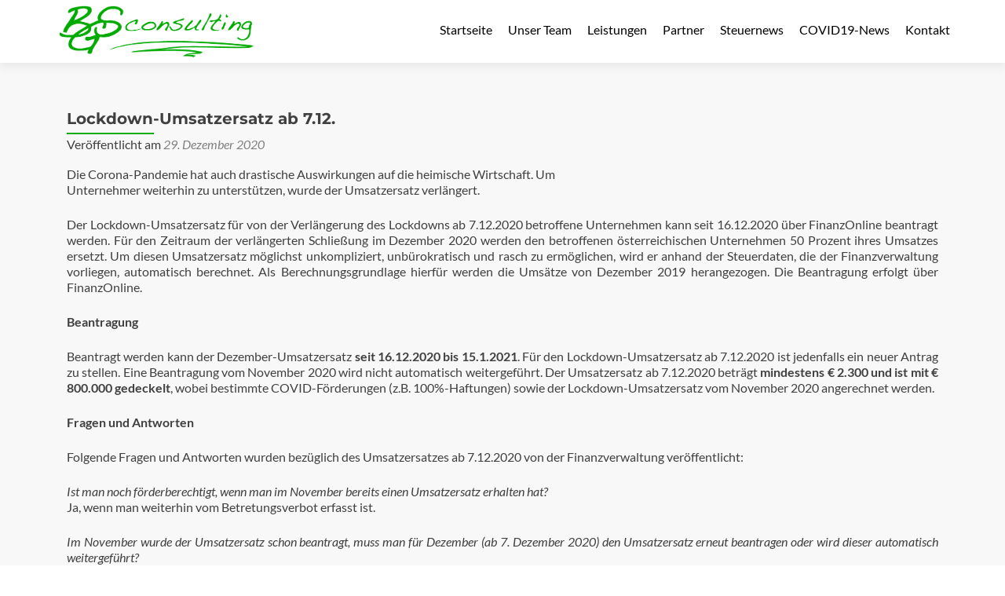

--- FILE ---
content_type: text/html; charset=UTF-8
request_url: https://www.bgs-consulting.at/lockdown-umsatzersatz-ab-7-12/
body_size: 9981
content:
<!DOCTYPE html>

<html lang="de">

<head>


<meta charset="UTF-8">

<meta name="viewport" content="width=device-width, initial-scale=1">

<link rel="profile" href="http://gmpg.org/xfn/11">

<link rel="pingback" href="https://www.bgs-consulting.at/xmlrpc.php">

<title>Lockdown-Umsatzersatz ab 7.12. &#8211; BGS-Consulting GmbH Bilanzierungsgesellschaft</title>
<meta name='robots' content='max-image-preview:large' />

<link rel="alternate" type="application/rss+xml" title="BGS-Consulting GmbH Bilanzierungsgesellschaft &raquo; Feed" href="https://www.bgs-consulting.at/feed/" />
<link rel="alternate" type="application/rss+xml" title="BGS-Consulting GmbH Bilanzierungsgesellschaft &raquo; Kommentar-Feed" href="https://www.bgs-consulting.at/comments/feed/" />
<script type="text/javascript">
window._wpemojiSettings = {"baseUrl":"https:\/\/s.w.org\/images\/core\/emoji\/14.0.0\/72x72\/","ext":".png","svgUrl":"https:\/\/s.w.org\/images\/core\/emoji\/14.0.0\/svg\/","svgExt":".svg","source":{"concatemoji":"https:\/\/www.bgs-consulting.at\/wp-includes\/js\/wp-emoji-release.min.js?ver=6.2.8"}};
/*! This file is auto-generated */
!function(e,a,t){var n,r,o,i=a.createElement("canvas"),p=i.getContext&&i.getContext("2d");function s(e,t){p.clearRect(0,0,i.width,i.height),p.fillText(e,0,0);e=i.toDataURL();return p.clearRect(0,0,i.width,i.height),p.fillText(t,0,0),e===i.toDataURL()}function c(e){var t=a.createElement("script");t.src=e,t.defer=t.type="text/javascript",a.getElementsByTagName("head")[0].appendChild(t)}for(o=Array("flag","emoji"),t.supports={everything:!0,everythingExceptFlag:!0},r=0;r<o.length;r++)t.supports[o[r]]=function(e){if(p&&p.fillText)switch(p.textBaseline="top",p.font="600 32px Arial",e){case"flag":return s("\ud83c\udff3\ufe0f\u200d\u26a7\ufe0f","\ud83c\udff3\ufe0f\u200b\u26a7\ufe0f")?!1:!s("\ud83c\uddfa\ud83c\uddf3","\ud83c\uddfa\u200b\ud83c\uddf3")&&!s("\ud83c\udff4\udb40\udc67\udb40\udc62\udb40\udc65\udb40\udc6e\udb40\udc67\udb40\udc7f","\ud83c\udff4\u200b\udb40\udc67\u200b\udb40\udc62\u200b\udb40\udc65\u200b\udb40\udc6e\u200b\udb40\udc67\u200b\udb40\udc7f");case"emoji":return!s("\ud83e\udef1\ud83c\udffb\u200d\ud83e\udef2\ud83c\udfff","\ud83e\udef1\ud83c\udffb\u200b\ud83e\udef2\ud83c\udfff")}return!1}(o[r]),t.supports.everything=t.supports.everything&&t.supports[o[r]],"flag"!==o[r]&&(t.supports.everythingExceptFlag=t.supports.everythingExceptFlag&&t.supports[o[r]]);t.supports.everythingExceptFlag=t.supports.everythingExceptFlag&&!t.supports.flag,t.DOMReady=!1,t.readyCallback=function(){t.DOMReady=!0},t.supports.everything||(n=function(){t.readyCallback()},a.addEventListener?(a.addEventListener("DOMContentLoaded",n,!1),e.addEventListener("load",n,!1)):(e.attachEvent("onload",n),a.attachEvent("onreadystatechange",function(){"complete"===a.readyState&&t.readyCallback()})),(e=t.source||{}).concatemoji?c(e.concatemoji):e.wpemoji&&e.twemoji&&(c(e.twemoji),c(e.wpemoji)))}(window,document,window._wpemojiSettings);
</script>
<style type="text/css">
img.wp-smiley,
img.emoji {
	display: inline !important;
	border: none !important;
	box-shadow: none !important;
	height: 1em !important;
	width: 1em !important;
	margin: 0 0.07em !important;
	vertical-align: -0.1em !important;
	background: none !important;
	padding: 0 !important;
}
</style>
	<link rel='stylesheet' id='wp-block-library-css' href='https://www.bgs-consulting.at/wp-includes/css/dist/block-library/style.min.css?ver=6.2.8' type='text/css' media='all' />
<link rel='stylesheet' id='classic-theme-styles-css' href='https://www.bgs-consulting.at/wp-includes/css/classic-themes.min.css?ver=6.2.8' type='text/css' media='all' />
<style id='global-styles-inline-css' type='text/css'>
body{--wp--preset--color--black: #000000;--wp--preset--color--cyan-bluish-gray: #abb8c3;--wp--preset--color--white: #ffffff;--wp--preset--color--pale-pink: #f78da7;--wp--preset--color--vivid-red: #cf2e2e;--wp--preset--color--luminous-vivid-orange: #ff6900;--wp--preset--color--luminous-vivid-amber: #fcb900;--wp--preset--color--light-green-cyan: #7bdcb5;--wp--preset--color--vivid-green-cyan: #00d084;--wp--preset--color--pale-cyan-blue: #8ed1fc;--wp--preset--color--vivid-cyan-blue: #0693e3;--wp--preset--color--vivid-purple: #9b51e0;--wp--preset--gradient--vivid-cyan-blue-to-vivid-purple: linear-gradient(135deg,rgba(6,147,227,1) 0%,rgb(155,81,224) 100%);--wp--preset--gradient--light-green-cyan-to-vivid-green-cyan: linear-gradient(135deg,rgb(122,220,180) 0%,rgb(0,208,130) 100%);--wp--preset--gradient--luminous-vivid-amber-to-luminous-vivid-orange: linear-gradient(135deg,rgba(252,185,0,1) 0%,rgba(255,105,0,1) 100%);--wp--preset--gradient--luminous-vivid-orange-to-vivid-red: linear-gradient(135deg,rgba(255,105,0,1) 0%,rgb(207,46,46) 100%);--wp--preset--gradient--very-light-gray-to-cyan-bluish-gray: linear-gradient(135deg,rgb(238,238,238) 0%,rgb(169,184,195) 100%);--wp--preset--gradient--cool-to-warm-spectrum: linear-gradient(135deg,rgb(74,234,220) 0%,rgb(151,120,209) 20%,rgb(207,42,186) 40%,rgb(238,44,130) 60%,rgb(251,105,98) 80%,rgb(254,248,76) 100%);--wp--preset--gradient--blush-light-purple: linear-gradient(135deg,rgb(255,206,236) 0%,rgb(152,150,240) 100%);--wp--preset--gradient--blush-bordeaux: linear-gradient(135deg,rgb(254,205,165) 0%,rgb(254,45,45) 50%,rgb(107,0,62) 100%);--wp--preset--gradient--luminous-dusk: linear-gradient(135deg,rgb(255,203,112) 0%,rgb(199,81,192) 50%,rgb(65,88,208) 100%);--wp--preset--gradient--pale-ocean: linear-gradient(135deg,rgb(255,245,203) 0%,rgb(182,227,212) 50%,rgb(51,167,181) 100%);--wp--preset--gradient--electric-grass: linear-gradient(135deg,rgb(202,248,128) 0%,rgb(113,206,126) 100%);--wp--preset--gradient--midnight: linear-gradient(135deg,rgb(2,3,129) 0%,rgb(40,116,252) 100%);--wp--preset--duotone--dark-grayscale: url('#wp-duotone-dark-grayscale');--wp--preset--duotone--grayscale: url('#wp-duotone-grayscale');--wp--preset--duotone--purple-yellow: url('#wp-duotone-purple-yellow');--wp--preset--duotone--blue-red: url('#wp-duotone-blue-red');--wp--preset--duotone--midnight: url('#wp-duotone-midnight');--wp--preset--duotone--magenta-yellow: url('#wp-duotone-magenta-yellow');--wp--preset--duotone--purple-green: url('#wp-duotone-purple-green');--wp--preset--duotone--blue-orange: url('#wp-duotone-blue-orange');--wp--preset--font-size--small: 13px;--wp--preset--font-size--medium: 20px;--wp--preset--font-size--large: 36px;--wp--preset--font-size--x-large: 42px;--wp--preset--spacing--20: 0.44rem;--wp--preset--spacing--30: 0.67rem;--wp--preset--spacing--40: 1rem;--wp--preset--spacing--50: 1.5rem;--wp--preset--spacing--60: 2.25rem;--wp--preset--spacing--70: 3.38rem;--wp--preset--spacing--80: 5.06rem;--wp--preset--shadow--natural: 6px 6px 9px rgba(0, 0, 0, 0.2);--wp--preset--shadow--deep: 12px 12px 50px rgba(0, 0, 0, 0.4);--wp--preset--shadow--sharp: 6px 6px 0px rgba(0, 0, 0, 0.2);--wp--preset--shadow--outlined: 6px 6px 0px -3px rgba(255, 255, 255, 1), 6px 6px rgba(0, 0, 0, 1);--wp--preset--shadow--crisp: 6px 6px 0px rgba(0, 0, 0, 1);}:where(.is-layout-flex){gap: 0.5em;}body .is-layout-flow > .alignleft{float: left;margin-inline-start: 0;margin-inline-end: 2em;}body .is-layout-flow > .alignright{float: right;margin-inline-start: 2em;margin-inline-end: 0;}body .is-layout-flow > .aligncenter{margin-left: auto !important;margin-right: auto !important;}body .is-layout-constrained > .alignleft{float: left;margin-inline-start: 0;margin-inline-end: 2em;}body .is-layout-constrained > .alignright{float: right;margin-inline-start: 2em;margin-inline-end: 0;}body .is-layout-constrained > .aligncenter{margin-left: auto !important;margin-right: auto !important;}body .is-layout-constrained > :where(:not(.alignleft):not(.alignright):not(.alignfull)){max-width: var(--wp--style--global--content-size);margin-left: auto !important;margin-right: auto !important;}body .is-layout-constrained > .alignwide{max-width: var(--wp--style--global--wide-size);}body .is-layout-flex{display: flex;}body .is-layout-flex{flex-wrap: wrap;align-items: center;}body .is-layout-flex > *{margin: 0;}:where(.wp-block-columns.is-layout-flex){gap: 2em;}.has-black-color{color: var(--wp--preset--color--black) !important;}.has-cyan-bluish-gray-color{color: var(--wp--preset--color--cyan-bluish-gray) !important;}.has-white-color{color: var(--wp--preset--color--white) !important;}.has-pale-pink-color{color: var(--wp--preset--color--pale-pink) !important;}.has-vivid-red-color{color: var(--wp--preset--color--vivid-red) !important;}.has-luminous-vivid-orange-color{color: var(--wp--preset--color--luminous-vivid-orange) !important;}.has-luminous-vivid-amber-color{color: var(--wp--preset--color--luminous-vivid-amber) !important;}.has-light-green-cyan-color{color: var(--wp--preset--color--light-green-cyan) !important;}.has-vivid-green-cyan-color{color: var(--wp--preset--color--vivid-green-cyan) !important;}.has-pale-cyan-blue-color{color: var(--wp--preset--color--pale-cyan-blue) !important;}.has-vivid-cyan-blue-color{color: var(--wp--preset--color--vivid-cyan-blue) !important;}.has-vivid-purple-color{color: var(--wp--preset--color--vivid-purple) !important;}.has-black-background-color{background-color: var(--wp--preset--color--black) !important;}.has-cyan-bluish-gray-background-color{background-color: var(--wp--preset--color--cyan-bluish-gray) !important;}.has-white-background-color{background-color: var(--wp--preset--color--white) !important;}.has-pale-pink-background-color{background-color: var(--wp--preset--color--pale-pink) !important;}.has-vivid-red-background-color{background-color: var(--wp--preset--color--vivid-red) !important;}.has-luminous-vivid-orange-background-color{background-color: var(--wp--preset--color--luminous-vivid-orange) !important;}.has-luminous-vivid-amber-background-color{background-color: var(--wp--preset--color--luminous-vivid-amber) !important;}.has-light-green-cyan-background-color{background-color: var(--wp--preset--color--light-green-cyan) !important;}.has-vivid-green-cyan-background-color{background-color: var(--wp--preset--color--vivid-green-cyan) !important;}.has-pale-cyan-blue-background-color{background-color: var(--wp--preset--color--pale-cyan-blue) !important;}.has-vivid-cyan-blue-background-color{background-color: var(--wp--preset--color--vivid-cyan-blue) !important;}.has-vivid-purple-background-color{background-color: var(--wp--preset--color--vivid-purple) !important;}.has-black-border-color{border-color: var(--wp--preset--color--black) !important;}.has-cyan-bluish-gray-border-color{border-color: var(--wp--preset--color--cyan-bluish-gray) !important;}.has-white-border-color{border-color: var(--wp--preset--color--white) !important;}.has-pale-pink-border-color{border-color: var(--wp--preset--color--pale-pink) !important;}.has-vivid-red-border-color{border-color: var(--wp--preset--color--vivid-red) !important;}.has-luminous-vivid-orange-border-color{border-color: var(--wp--preset--color--luminous-vivid-orange) !important;}.has-luminous-vivid-amber-border-color{border-color: var(--wp--preset--color--luminous-vivid-amber) !important;}.has-light-green-cyan-border-color{border-color: var(--wp--preset--color--light-green-cyan) !important;}.has-vivid-green-cyan-border-color{border-color: var(--wp--preset--color--vivid-green-cyan) !important;}.has-pale-cyan-blue-border-color{border-color: var(--wp--preset--color--pale-cyan-blue) !important;}.has-vivid-cyan-blue-border-color{border-color: var(--wp--preset--color--vivid-cyan-blue) !important;}.has-vivid-purple-border-color{border-color: var(--wp--preset--color--vivid-purple) !important;}.has-vivid-cyan-blue-to-vivid-purple-gradient-background{background: var(--wp--preset--gradient--vivid-cyan-blue-to-vivid-purple) !important;}.has-light-green-cyan-to-vivid-green-cyan-gradient-background{background: var(--wp--preset--gradient--light-green-cyan-to-vivid-green-cyan) !important;}.has-luminous-vivid-amber-to-luminous-vivid-orange-gradient-background{background: var(--wp--preset--gradient--luminous-vivid-amber-to-luminous-vivid-orange) !important;}.has-luminous-vivid-orange-to-vivid-red-gradient-background{background: var(--wp--preset--gradient--luminous-vivid-orange-to-vivid-red) !important;}.has-very-light-gray-to-cyan-bluish-gray-gradient-background{background: var(--wp--preset--gradient--very-light-gray-to-cyan-bluish-gray) !important;}.has-cool-to-warm-spectrum-gradient-background{background: var(--wp--preset--gradient--cool-to-warm-spectrum) !important;}.has-blush-light-purple-gradient-background{background: var(--wp--preset--gradient--blush-light-purple) !important;}.has-blush-bordeaux-gradient-background{background: var(--wp--preset--gradient--blush-bordeaux) !important;}.has-luminous-dusk-gradient-background{background: var(--wp--preset--gradient--luminous-dusk) !important;}.has-pale-ocean-gradient-background{background: var(--wp--preset--gradient--pale-ocean) !important;}.has-electric-grass-gradient-background{background: var(--wp--preset--gradient--electric-grass) !important;}.has-midnight-gradient-background{background: var(--wp--preset--gradient--midnight) !important;}.has-small-font-size{font-size: var(--wp--preset--font-size--small) !important;}.has-medium-font-size{font-size: var(--wp--preset--font-size--medium) !important;}.has-large-font-size{font-size: var(--wp--preset--font-size--large) !important;}.has-x-large-font-size{font-size: var(--wp--preset--font-size--x-large) !important;}
.wp-block-navigation a:where(:not(.wp-element-button)){color: inherit;}
:where(.wp-block-columns.is-layout-flex){gap: 2em;}
.wp-block-pullquote{font-size: 1.5em;line-height: 1.6;}
</style>
<link rel='stylesheet' id='zerif_font-css' href='//www.bgs-consulting.at/wp-content/uploads/omgf/zerif_font/zerif_font.css?ver=1662054132' type='text/css' media='all' />
<link rel='stylesheet' id='zerif_font_all-css' href='//www.bgs-consulting.at/wp-content/uploads/omgf/zerif_font_all/zerif_font_all.css?ver=1662054132' type='text/css' media='all' />
<link rel='stylesheet' id='zerif_bootstrap_style-css' href='https://www.bgs-consulting.at/wp-content/themes/zerif-pro/css/bootstrap.min.css?ver=6.2.8' type='text/css' media='all' />
<link rel='stylesheet' id='zerif_font-awesome_style-css' href='https://www.bgs-consulting.at/wp-content/themes/zerif-pro/assets/css/font-awesome.min.css?ver=v1' type='text/css' media='all' />
<link rel='stylesheet' id='zerif_style-css' href='https://www.bgs-consulting.at/wp-content/themes/bgsconsulting/style.css?ver=v1' type='text/css' media='all' />
<style id='zerif_style-inline-css' type='text/css'>
#zerif_589ed7e0462b8{
				background-color:rgb(0,255,0);
			}
			#zerif_589ed7e0462b8 .section-header h2, #zerif_589ed7e0462b8 .section-header h6{
				color:#000000;
			}
			.navbar.navbar-inverse .nav.navbar-nav a, .navbar.navbar-inverse .nav.navbar-nav > li > a, .nav.navbar-inverse .nav.navbar-nav ul.sub-menu li a,
		 .navbar.navbar-inverse .primary-menu a, .navbar.navbar-inverse .primary-menu > li > a, .nav.navbar-inverse .primary-menu ul.sub-menu li a {
			color:#000000;
		}.navbar.navbar-inverse .nav.navbar-nav a:hover, .navbar.navbar-inverse .nav.navbar-nav > li > a:hover, .nav.navbar-inverse .nav.navbar-nav ul.sub-menu li a:hover,
		 .navbar.navbar-inverse .primary-menu a:hover, .navbar.navbar-inverse .primary-menu > li > a:hover, .nav.navbar-inverse .primary-menu ul.sub-menu li a:hover {
			color:#00aa00;
		}
		.screen-reader-text {
			clip: rect(1px, 1px, 1px, 1px);
			height: 1px;
			overflow: hidden;
			position: absolute !important;
			width: 1px;
		}
		
		
		.primary-menu nav{
			float:right;
		}
		.primary-menu ul{
			list-style:none;
			margin:0;
		}
		
		.primary-menu ul li {
			display: inline-block;
			position: relative;
			margin-right: 20px;
			margin-top: 20px;
			float: left;
		}
		
		.primary-menu ul li:last-child{
			margin-right:0;
		}
		
		.primary-menu ul li:hover > a, .primary-menu ul li a:focus {
			color: #e96656;
		}
		
		.primary-menu ul li a {
			text-decoration:none;
			display: block;
			color: #404040;;
			line-height: 35px;
		}
		
		.primary-menu ul li:hover > .sub-menu {
			left: 0;
			margin: 0;
		}
		
		.primary-menu ul ul li:hover > .sub-menu {
			left: 200px;
			top: 0;
		}
		
		.sub-menu{
			position: absolute;
			left: -9999px;
		    top: 100%;
		    background: #fff;
		    width: 200px;
		    box-shadow: 3px 3px 2px rgba(50, 50, 50, 0.08);
		    z-index: 9999;
		}
		
		.primary-menu ul.sub-menu li{
			display:block;
			width: 100%;
			float: none;
		    position: relative;
		    list-style: none;
		    padding: 10px;
			margin:0;
		}
		
		.primary-menu ul.sub-menu li a{
			display: block;
			line-height: initial;
		}
		
	
		
		.primary-menu .menu li.acc-focus > .sub-menu {
			left: 0;
			margin: 0;
		}
		
		@media (min-width: 768px){
			.primary-menu .menu ul li.acc-focus > .sub-menu {
			    left: 200px;
			    top: 0;
			}
			
			.children li.acc-focus .children{
				left: 200px;
				top: 0;
			}
		}
		
		.acc-focus > .children{
			left: 0;
			margin: 0;
		}
		
		
		
		
		
		.skip-link {
		    display: inline-block;
		    position: absolute;
		    top: 1em;
		    left: 0.5em;
		    overflow: hidden;
		    width: 1px;
		    height: 1px;
		    clip: rect(0, 0, 0, 0);
		}
		
		.skip-link:focus {
		    width: auto;
		    height: auto;
		    clip: auto;
		    z-index: 9999;
		    padding: 10px;
		    border: 1px solid;
		    background-color:#EFEFEF;
		    color:#176BA1;
		    text-decoration:none;
		    font-weight:bold;
		}
		
		@media (min-width: 768px){
			.primary-menu{
				display:block!important;
			}
		}
		@media (max-width: 767px) {
			.primary-menu{
				display:none;
			}
			
			.primary-menu ul li {
				width:100%;
			    border-bottom: 1px solid #EDEDED;
			    position: relative;
			    margin: 8px 0 0 0;
			    padding: 0 0 8px 0;
			}
			.navbar.navbar-inverse .primary-menu ul.sub-menu li a {
				width: 100%;
				float: left;
				padding: 8px 25px 8px 0;
			}
			
			.primary-menu nav {
				float:none;
				padding-right: 15px;
			    padding-left: 15px;
			}
			
			.sub-menu {
			    position: relative;
			    display: none;
			    width: 100%;
			    box-shadow:none;
			    z-index: initial;
			    right:0;
			}
			
			.primary-menu ul.sub-menu li:last-child{
				border-bottom:none;
			}
			
			.dropdown-toggle:focus{
				background-color:#D44141;`
			}
		}
		
</style>
<!--[if lt IE 9]>
<link rel='stylesheet' id='zerif_ie_style-css' href='https://www.bgs-consulting.at/wp-content/themes/zerif-pro/css/ie.css?ver=v1' type='text/css' media='all' />
<![endif]-->
<link rel='stylesheet' id='parent-style-css' href='https://www.bgs-consulting.at/wp-content/themes/zerif-pro/style.css?ver=6.2.8' type='text/css' media='all' />
<link rel='stylesheet' id='child-style-css' href='https://www.bgs-consulting.at/wp-content/themes/bgsconsulting/style.css?ver=6.2.8' type='text/css' media='all' />
<script type='text/javascript' src='https://www.bgs-consulting.at/wp-content/plugins/svg-support/vendor/DOMPurify/DOMPurify.min.js?ver=2.5.8' id='bodhi-dompurify-library-js'></script>
<script type='text/javascript' src='https://www.bgs-consulting.at/wp-includes/js/jquery/jquery.min.js?ver=3.6.4' id='jquery-core-js'></script>
<script type='text/javascript' src='https://www.bgs-consulting.at/wp-includes/js/jquery/jquery-migrate.min.js?ver=3.4.0' id='jquery-migrate-js'></script>
<script type='text/javascript' id='bodhi_svg_inline-js-extra'>
/* <![CDATA[ */
var svgSettings = {"skipNested":""};
/* ]]> */
</script>
<script type='text/javascript' src='https://www.bgs-consulting.at/wp-content/plugins/svg-support/js/min/svgs-inline-min.js' id='bodhi_svg_inline-js'></script>
<script type='text/javascript' id='bodhi_svg_inline-js-after'>
cssTarget={"Bodhi":"img.style-svg","ForceInlineSVG":"style-svg"};ForceInlineSVGActive="false";frontSanitizationEnabled="on";
</script>
<!--[if lt IE 9]>
<script type='text/javascript' src='https://www.bgs-consulting.at/wp-content/themes/zerif-pro/js/html5.js?ver=6.2.8' id='zerif_html5-js'></script>
<![endif]-->
<link rel="https://api.w.org/" href="https://www.bgs-consulting.at/wp-json/" /><link rel="alternate" type="application/json" href="https://www.bgs-consulting.at/wp-json/wp/v2/posts/1488" /><link rel="EditURI" type="application/rsd+xml" title="RSD" href="https://www.bgs-consulting.at/xmlrpc.php?rsd" />
<link rel="wlwmanifest" type="application/wlwmanifest+xml" href="https://www.bgs-consulting.at/wp-includes/wlwmanifest.xml" />
<meta name="generator" content="WordPress 6.2.8" />
<link rel="canonical" href="https://www.bgs-consulting.at/lockdown-umsatzersatz-ab-7-12/" />
<link rel='shortlink' href='https://www.bgs-consulting.at/?p=1488' />
<link rel="alternate" type="application/json+oembed" href="https://www.bgs-consulting.at/wp-json/oembed/1.0/embed?url=https%3A%2F%2Fwww.bgs-consulting.at%2Flockdown-umsatzersatz-ab-7-12%2F" />
<link rel="alternate" type="text/xml+oembed" href="https://www.bgs-consulting.at/wp-json/oembed/1.0/embed?url=https%3A%2F%2Fwww.bgs-consulting.at%2Flockdown-umsatzersatz-ab-7-12%2F&#038;format=xml" />
<link rel="apple-touch-icon" sizes="180x180" href="/wp-content/uploads/fbrfg/apple-touch-icon.png?v=wAvlOY309G">
<link rel="icon" type="image/png" href="/wp-content/uploads/fbrfg/favicon-32x32.png?v=wAvlOY309G" sizes="32x32">
<link rel="icon" type="image/png" href="/wp-content/uploads/fbrfg/favicon-16x16.png?v=wAvlOY309G" sizes="16x16">
<link rel="manifest" href="/wp-content/uploads/fbrfg/manifest.json?v=wAvlOY309G">
<link rel="mask-icon" href="/wp-content/uploads/fbrfg/safari-pinned-tab.svg?v=wAvlOY309G" color="#009900">
<link rel="shortcut icon" href="/wp-content/uploads/fbrfg/favicon.ico?v=wAvlOY309G">
<meta name="msapplication-TileColor" content="#009900">
<meta name="msapplication-TileImage" content="/wp-content/uploads/fbrfg/mstile-144x144.png?v=wAvlOY309G">
<meta name="msapplication-config" content="/wp-content/uploads/fbrfg/browserconfig.xml?v=wAvlOY309G">
<meta name="theme-color" content="#ffffff"><style type="text/css" id="custom-background-css">
body.custom-background { background-image: url("https://www.bgs-consulting.at/wp-content/uploads/2017/02/headerimage_98.jpg"); background-position: center top; background-size: cover; background-repeat: no-repeat; background-attachment: fixed; }
</style>
	<link rel="icon" href="https://www.bgs-consulting.at/wp-content/uploads/2017/01/cropped-favicon-32x32.png" sizes="32x32" />
<link rel="icon" href="https://www.bgs-consulting.at/wp-content/uploads/2017/01/cropped-favicon-192x192.png" sizes="192x192" />
<link rel="apple-touch-icon" href="https://www.bgs-consulting.at/wp-content/uploads/2017/01/cropped-favicon-180x180.png" />
<meta name="msapplication-TileImage" content="https://www.bgs-consulting.at/wp-content/uploads/2017/01/cropped-favicon-270x270.png" />
		<style type="text/css" id="wp-custom-css">
			/*
Hier kannst du dein eigenes CSS einfügen.

Klicke auf das Hilfe-Symbol oben, um mehr zu lernen.
*/
.intro-text {
	line-height: 120px;
}
.wpgmza-api-consent {
  background-color: #00cc00  !important;
	color: #ffffff;
}
.wpgmza-api-consent:hover {
  background-color: #00aa00 !important;
	box-shadow: none;
}

#pirate-forms-contact-checkbox {
  min-height: 0px;
}		</style>
		

</head>

		<body class="post-template-default single single-post postid-1488 single-format-standard wp-custom-logo" itemscope="itemscope" itemtype="http://schema.org/WebPage">
							<a class="skip-link screen-text-reader" href="#content">Zum Inhalt springen</a>
				


		<!-- =========================

		   PRE LOADER

		============================== -->
		
		
		<header id="home" class="header" itemscope="itemscope" itemtype="http://schema.org/WPHeader">

			
			<div id="main-nav" class="navbar navbar-inverse bs-docs-nav">

				<div class="container">

					<div class="navbar-header responsive-logo">

						<button class="navbar-toggle collapsed" type="button" data-toggle="collapse" data-target=".bs-navbar-collapse">

						<span class="screen-reader-text">Menu</span>

						<span class="icon-bar"></span>

						<span class="icon-bar"></span>

						<span class="icon-bar"></span>

						</button>



						
						<div class="navbar-brand">

							
								<a href="https://www.bgs-consulting.at/ ">

									<img src="https://www.bgs-consulting.at/wp-content/uploads/2017/01/bgs_consulting_logo.png" alt="BGS-Consulting GmbH Bilanzierungsgesellschaft">
								</a>

								
						</div> <!-- /.navbar-brand -->

					</div> <!-- /.navbar-header -->

											<div class='primary-menu'>
								<nav aria-label='Hauptmenü '>
		<h3 class="screen-reader-text">Primäres Menü</h3>
		<div class="menu-hauptmenue-container"><ul id="menu-hauptmenue" class="menu"><li id="menu-item-147" class="bgs-menu-item menu-item menu-item-type-custom menu-item-object-custom menu-item-home menu-item-147"><a href="https://www.bgs-consulting.at">Startseite</a></li>
<li id="menu-item-272" class="bgs-menu-item menu-item menu-item-type-custom menu-item-object-custom menu-item-home menu-item-272"><a href="http://www.bgs-consulting.at/#team">Unser Team</a></li>
<li id="menu-item-370" class="bgs-menu-item menu-item menu-item-type-custom menu-item-object-custom menu-item-home menu-item-370"><a href="http://www.bgs-consulting.at/#focus">Leistungen</a></li>
<li id="menu-item-371" class="bgs-menu-item menu-item menu-item-type-custom menu-item-object-custom menu-item-home menu-item-371"><a href="http://www.bgs-consulting.at/#partner">Partner</a></li>
<li id="menu-item-248" class="bgs-menu-item menu-item menu-item-type-taxonomy menu-item-object-category current-post-ancestor current-menu-parent current-post-parent menu-item-248"><a href="https://www.bgs-consulting.at/category/steuernews/">Steuernews</a></li>
<li id="menu-item-1344" class="menu-item menu-item-type-custom menu-item-object-custom menu-item-1344"><a target="_blank" rel="noopener" href="https://www.infomedia.co.at/covid-19">COVID19-News</a></li>
<li id="menu-item-372" class="bgs-menu-item menu-item menu-item-type-custom menu-item-object-custom menu-item-home menu-item-372"><a href="http://www.bgs-consulting.at/#contact">Kontakt</a></li>
</ul></div>	</nav>
							</div>
						



				</div>

			</div>
						<!-- / END TOP BAR -->
	<div class="clear"></div>
</header> <!-- / END HOME SECTION  -->
<div id="content" class="site-content">
	<div class="container">
		<div class="content-left-wrap col-md-12">						<div id="primary" class="content-area">
				<main itemscope itemtype="http://schema.org/WebPageElement" itemprop="mainContentOfPage" id="main" class="site-main">
					


<article id="post-1488" class="post-1488 post type-post status-publish format-standard has-post-thumbnail hentry category-steuernews">

	<header class="entry-header">

		<h1 class="entry-title" itemprop="headline">Lockdown-Umsatzersatz ab 7.12.</h1>



		<div class="entry-meta">

			<span class="posted-on">Veröffentlicht am <a href="https://www.bgs-consulting.at/2020/12/29/" rel="bookmark"><time class="entry-date published" itemprop="datePublished" datetime="2020-12-29T13:53:17+01:00">29. Dezember 2020</time></a></span><span class="byline"> von <span class="author vcard" itemprop="name"><a href="https://www.bgs-consulting.at/author/bgsconsulting/" class="url fn n author-link" itemscope="itemscope" itemtype="http://schema.org/Person" itemprop="author">bgsconsulting</a></span></span>
		</div><!-- .entry-meta -->

	</header><!-- .entry-header -->

	
	<div class="entry-content" itemprop="text">

		<p>Die Corona-Pandemie hat auch drastische Auswirkungen auf die heimische Wirtschaft. Um<br />
Unternehmer weiterhin zu unterstützen, wurde der Umsatzersatz verlängert.</p>
<p>Der Lockdown-Umsatzersatz für von der Verlängerung des Lockdowns ab 7.12.2020 betroffene Unternehmen kann seit 16.12.2020 über FinanzOnline beantragt werden. Für den Zeitraum der verlängerten Schließung im Dezember 2020 werden den betroffenen österreichischen Unternehmen 50 Prozent ihres Umsatzes ersetzt. Um diesen Umsatzersatz möglichst unkompliziert, unbürokratisch und rasch zu ermöglichen, wird er anhand der Steuerdaten, die der Finanzverwaltung vorliegen, automatisch berechnet. Als Berechnungsgrundlage hierfür werden die Umsätze von Dezember 2019 herangezogen. Die Beantragung erfolgt über FinanzOnline.</p>
<p><strong>Beantragung</strong></p>
<p>Beantragt werden kann der Dezember-Umsatzersatz <strong>seit 16.12.2020 bis 15.1.2021</strong>. Für den Lockdown-Umsatzersatz ab 7.12.2020 ist jedenfalls ein neuer Antrag zu stellen. Eine Beantragung vom November 2020 wird nicht automatisch weitergeführt. Der Umsatzersatz ab 7.12.2020 beträgt <strong>mindestens € 2.300 und ist mit € 800.000 gedeckelt</strong>, wobei bestimmte COVID-Förderungen (z.B. 100%-Haftungen) sowie der Lockdown-Umsatzersatz vom November 2020 angerechnet werden.</p>
<p><strong>Fragen und Antworten</strong></p>
<p>Folgende Fragen und Antworten wurden bezüglich des Umsatzersatzes ab 7.12.2020 von der Finanzverwaltung veröffentlicht:</p>
<p><em>Ist man noch förderberechtigt, wenn man im November bereits einen Umsatzersatz erhalten hat?</em><br />Ja, wenn man weiterhin vom Betretungsverbot erfasst ist.</p>
<p><em>Im November wurde der Umsatzersatz schon beantragt, muss man für Dezember (ab 7. Dezember 2020) den Umsatzersatz erneut beantragen oder wird dieser automatisch weitergeführt?</em><br />Der Umsatzersatz für Dezember (ab 7. Dezember 2020) ist neu zu beantragen.</p>
<p><em>Bis wann kann man den neuen Umsatzersatz beantragen?</em><br />Den neuen Umsatzersatz kann man bis 15.1.2021 beantragen.</p>
<p><em>Wieso beträgt der Umsatzersatz im Dezember 50 Prozent, im November 80 Prozent?</em><br />Der 80 Prozent-Umsatzersatz im November war notwendig, weil im November die doppelten Gehälter ausgezahlt werden mussten. Der Dezember ist in sehr vielen Bereichen die umsatzstärkste Zeit. Daher kommt es leichter zu einer Überkompensation.</p>
<p>Weitere Details zum neuen Umsatzersatz für Dezember bleiben abzuwarten. Wir unterstützen Sie gerne bei der Antragstellung und allen betriebswirtschaftlichen und steuerlichen Fragen, die Sie aktuell zu entscheiden haben.</p>

		
	</div><!-- .entry-content -->



	<footer class="entry-footer">

		Bookmark the <a href="https://www.bgs-consulting.at/lockdown-umsatzersatz-ab-7-12/" rel="bookmark">permalink</a>.


		
	</footer><!-- .entry-footer -->

</article><!-- #post-## -->

	<nav class="navigation post-navigation">
		<h1 class="screen-reader-text">Artikel-Navigation</h1>
		<div class="nav-links">
			<div class="nav-previous"><a href="https://www.bgs-consulting.at/einschraenkung-bei-der-verwertung-von-verlusten/" rel="prev"><span class="meta-nav">&larr;</span> Einschränkung bei der Verwertung von Verlusten</a></div><div class="nav-next"><a href="https://www.bgs-consulting.at/motorbezogene-versicherungssteuer-und-nova-erhoehung/" rel="next">Motorbezogene Versicherungssteuer und NoVA-Erhöhung <span class="meta-nav">&rarr;</span></a></div>		</div><!-- .nav-links -->
	</nav><!-- .navigation -->
					</main><!-- #main -->
			</div><!-- #primary -->
					</div><!-- .content-left-wrap -->
					</div><!-- .container -->
</div>


<footer id="footer" itemscope="itemscope" itemtype="http://schema.org/WPFooter">

	
<div class="container">
	
	

	<div class="footer-box-wrap">
		<div class="col-md-3 footer-box four-cell company-details"><div class="icon-top red-text"><img src="https://www.bgs-consulting.at/wp-content/themes/zerif-pro/images/map25-redish.png" alt="" /></div><div class="zerif-footer-address">BGS Consulting GmbH
<br />Bilanzbuchhaltergesellschaft
<br />Grenzgasse 111, Obj.1, Eingang 3,
<br />1. OG, Tür 47
<br />2340 Maria Enzersdorf</div></div><div class="col-md-3 footer-box four-cell company-details"><div class="icon-top green-text"><img src="https://www.bgs-consulting.at/wp-content/themes/zerif-pro/images/envelope4-green.png" alt="" /></div><div class="zerif-footer-email"><a href="mailto:info@bgs-consulting.at">info@bgs-consulting.at</a></div></div><div class="col-md-3 footer-box four-cell company-details"><div class="icon-top blue-text"><img src="https://www.bgs-consulting.at/wp-content/themes/zerif-pro/images/telephone65-blue.png" alt="" /></div><div class="zerif-footer-phone"><a href="tel:+432236502510">+43 (2236) 502510</a></div></div>			<div class="col-md-3 footer-box four-cell copyright">
									<p id="zerif-copyright">
						<a href="http://www.bgs-consulting.at/impressum">IMPRESSUM</a><br /><br /><a href="https://www.bgs-consulting.at/datenschutzerklaerung/">Datenschutzerklärung</a><br /><br />designed by Server &amp; Network Infrastructure Consulting					</p>
								</div>
				</div>

	</div> <!-- / END CONTAINER -->

</footer> <!-- / END FOOOTER  -->


 <style type="text/css">	.site-content { background: #f8f8f8 } .navbar, .navbar-inverse .navbar-nav ul.sub-menu { background: #fff; }	.entry-title, .entry-title a, .widget-title, .widget-title a, .page-header .page-title, .comments-title, h1.page-title { color: #404040 !important}	.widget .widget-title:before, .entry-title:before, .page-header .page-title:before, .entry-title:after, ul.nav > li.current_page_item > a:before, .nav > li.current-menu-item > a:before, h1.page-title:before, .navbar.navbar-inverse .primary-menu ul li.current-menu-item > a:before, ul.nav > li > a.nav-active:before, .navbar.navbar-inverse .primary-menu ul > li.current > a:before { background: #00aa00 !important; }	body, button, input, select, textarea, .widget p, .widget .textwidget, .woocommerce .product h3, .woocommerce .product span.amount, .woocommerce-page .woocommerce .product-name a { color: #404040 }	.widget li a, .widget a, article .entry-meta a, .entry-footer a { color: #808080; }	.header-content-wrap { background: rgba(255,255,255,0.05)}	.big-title-container .intro-text { color: #fff}	.big-title-container .red-btn { background: #e96656}	.big-title-container .red-btn:hover { background: #cb4332}	.big-title-container .buttons .red-btn { color: #fff !important }	.big-title-container .green-btn { background: #20AA73}	.big-title-container .green-btn:hover { background: #069059}	.big-title-container .buttons .green-btn { color:  !important }	.big-title-container .red-btn:hover { color: #fff !important }	.big-title-container .green-btn:hover { color: #fff !important }	.focus { background: #f8f8f8 }	.focus .section-header h2{ color: #404040 }	.focus .section-header h6{ color: #404040 }	.focus .focus-box h5{ color: #404040 }	.focus .focus-box p{ color: #404040 }	#focus span:nth-child(4n+1) .focus-box .service-icon:hover { border: 10px solid #e96656 }	#focus span:nth-child(4n+1) .focus-box .red-border-bottom:before{ background: #e96656 }	#focus span:nth-child(4n+2) .focus-box .service-icon:hover { border: 10px solid #34d293 }	#focus span:nth-child(4n+2) .focus-box .red-border-bottom:before { background: #34d293 }	#focus span:nth-child(4n+3) .focus-box .service-icon:hover { border: 10px solid #3ab0e2 }	#focus span:nth-child(4n+3) .focus-box .red-border-bottom:before { background: #3ab0e2 }	#focus span:nth-child(4n+4) .focus-box .service-icon:hover { border: 10px solid #f7d861 }	#focus span:nth-child(4n+4) .focus-box .red-border-bottom:before { background: #f7d861 }	.works { background: rgba(255, 255, 255, 1) }	.works .section-header h2 { color: #404040 }	.works .section-header h6 { color: #404040 }	.works .white-text { color: #fff }.works .red-border-bottom:before { background: #e96656 !important; }	.about-us, .about-us .our-clients .section-footer-title { background: #ffffff }	.about-us { color: #020202 }	.about-us p{ color: #020202 }	.about-us .section-header h2, .about-us .section-header h6 { color: #020202 }.about-us	.skills input { color: #fff !important; }.about-us .our-clients .section-footer-title { color: #fff !important; }	.our-team { background: #ffffff }	.our-team .section-header h2, .our-team .member-details h5, .our-team .member-details h5 a, .our-team .section-header h6, .our-team .member-details .position { color: #404040 }	.our-team .team-member:hover .details { color: #fff }	.our-team .team-member .social-icons ul li a:hover { color: #e96656 }	.our-team .team-member .social-icons ul li a { color: #808080 }.team-member:hover .details { background: #61cc61 !important; }	.our-team .row > span:nth-child(4n+1) .red-border-bottom:before { background: #e96656 }	.our-team .row > span:nth-child(4n+2) .red-border-bottom:before { background: #34d293 }	.our-team .row > span:nth-child(4n+3) .red-border-bottom:before { background: #3ab0e2 }	.our-team .row > span:nth-child(4n+4) .red-border-bottom:before { background: #f7d861 }	.testimonial { background: rgba(129,215,66,0.24) }	.testimonial .section-header h2, .testimonial .section-header h6 { color: #fff }	.testimonial .feedback-box .message { color: #909090 }	.testimonial .feedback-box .client-info .client-name { color: #909090 }	.testimonial .feedback-box .quote { color: #e96656 }	#client-feedbacks .feedback-box { background: #FFFFFF; }	.separator-one { background: rgba(204,204,204,0.5) }	.separator-one h3 { color: #fff !important; }	.separator-one .green-btn { background: #20AA73 }	.separator-one .green-btn:hover { background: #14a168 }	.separator-one .green-btn { color: #fff !important; }	.separator-one .green-btn:hover { color: #fff !important; }	.purchase-now { background: rgba(233, 102, 86, 1) }	.purchase-now h3 { color: #fff }	.purchase-now .red-btn { background: #db5a4a !important }	.purchase-now .red-btn:hover { background: #bf3928 !important }	.purchase-now .red-btn { color: #fff !important; }	.purchase-now .red-btn:hover { color: #fff !important; }	.contact-us { background: #ffffff }	.contact-us .section-header h2, .contact-us .section-header h6 { color: #404040 }	.contact-us button { background: #00cc00 }	.contact-us button:hover { background: #00aa00 !important; box-shadow: none; }	.contact-us button, .pirate_forms .pirate-forms-submit-button { color: #fff !important; }	.contact-us button:hover, .pirate_forms .pirate-forms-submit-button:hover { color: #fff !important; }	.packages .section-header h2, .packages .section-header h6 { color: #404040}	.packages .package-header h5,.best-value .package-header h4,.best-value .package-header .meta-text { color: #262626}	.packages .package ul li, .packages .price .price-meta { color: #808080}	.packages .package .custom-button { color: #fff !important; }	.packages .dark-bg { background: #404040; }	.packages .price h4 { color: #fff; }	.packages { background: #ffffff }	#latestnews { background: #f8f8f8 }	#latestnews .section-header h2 { color: #404040 }	#latestnews .section-header h6 { color: #808080 }	#latestnews #carousel-homepage-latestnews .carousel-inner .item .latestnews-title a { color: #404040}	#latestnews #carousel-homepage-latestnews .item .latestnews-box:nth-child(4n+1) .latestnews-title a:before { background: #e96656}	#latestnews #carousel-homepage-latestnews .item .latestnews-box:nth-child(4n+2) .latestnews-title a:before { background: #34d293}	#latestnews #carousel-homepage-latestnews .item .latestnews-box:nth-child(4n+3) .latestnews-title a:before { background: #3ab0e2}	#latestnews #carousel-homepage-latestnews .item .latestnews-box:nth-child(4n+4) .latestnews-title a:before { background: #f7d861}	#latestnews .latesnews-content p, .latesnews-content { color: #909090} section#subscribe { background: #ffffff !important; } section#subscribe h3, .newsletter .sub-heading, .newsletter label { color: #fff !important; } section#subscribe input[type="submit"] { color: #fff !important; } section#subscribe input[type="submit"] { background: #00cc00 !important; } section#subscribe input[type="submit"]:hover { background: #00aa00 !important; }	#footer { background: #272727 }	.copyright { background: #171717 }	#footer .company-details, #footer .company-details a, #footer .footer-widget p, #footer .footer-widget a { color: #939393 !important; }	#footer .social li a { color: #939393 }	#footer .social li a:hover { color: #34d293 }	#footer .company-details:hover, #footer .company-details a:hover, #footer .footer-widget a:hover { color: #34d293 !important; }	#footer .footer-widget h1 { color: #fff !important; }	#footer .footer-widget h1:before { background: #34d293 !important; }	.comment-form #submit, .comment-reply-link,.woocommerce .add_to_cart_button, .woocommerce .checkout-button, .woocommerce .single_add_to_cart_button, .woocommerce #place_order, .edd-submit.button, .page button, .post button, .woocommerce-page .woocommerce input[type="submit"], .woocommerce-page #content input.button, .woocommerce input.button.alt, .woocommerce-page #content input.button.alt, .woocommerce-page input.button.alt, .woocommerce-page .products a.button { background: #00cc00 !important; }	.comment-form #submit:hover, .comment-reply-link:hover, .woocommerce .add_to_cart_button:hover, .woocommerce .checkout-button:hover, .woocommerce  .single_add_to_cart_button:hover, .woocommerce #place_order:hover, .edd-submit.button:hover, .page button:hover, .post button:hover, .woocommerce-page .woocommerce input[type="submit"]:hover, .woocommerce-page #content input.button:hover, .woocommerce input.button.alt:hover, .woocommerce-page #content input.button.alt:hover, .woocommerce-page input.button.alt:hover, .woocommerce-page .products a.button:hover { background: #00aa00 !important; box-shadow: none; }	.comment-form #submit, .comment-reply-link, .woocommerce .add_to_cart_button, .woocommerce .checkout-button, .woocommerce .single_add_to_cart_button, .woocommerce #place_order, .edd-submit.button span, .page button, .post button, .woocommerce-page .woocommerce input[type="submit"], .woocommerce-page #content input.button, .woocommerce input.button.alt, .woocommerce-page #content input.button.alt, .woocommerce-page input.button.alt, .woocommerce .button { color: #fff !important }</style><script type='text/javascript' id='pirate-forms-custom-spam-js-extra'>
/* <![CDATA[ */
var pf = {"spam":{"label":"I'm human!","value":"3597727c22"}};
/* ]]> */
</script>
<script type='text/javascript' src='https://www.bgs-consulting.at/wp-content/plugins/pirate-forms/public/js/custom-spam.js?ver=2.4.4' id='pirate-forms-custom-spam-js'></script>
<script type='text/javascript' src='https://www.bgs-consulting.at/wp-content/themes/zerif-pro/js/bootstrap.min.js?ver=20120206' id='zerif_bootstrap_script-js'></script>
<script type='text/javascript' src='https://www.bgs-consulting.at/wp-content/themes/zerif-pro/js/scrollReveal.min.js?ver=20120206' id='zerif_scrollReveal_script-js'></script>
<script type='text/javascript' src='https://www.bgs-consulting.at/wp-content/themes/zerif-pro/js/zerif.js?ver=20120206' id='zerif_script-js'></script>
<script type='text/javascript' src='https://www.bgs-consulting.at/wp-content/themes/zerif-pro/js/skiplink-fix.js?ver=6.2.8' id='theme_skiplink-fix-js'></script>

</body>

</html>